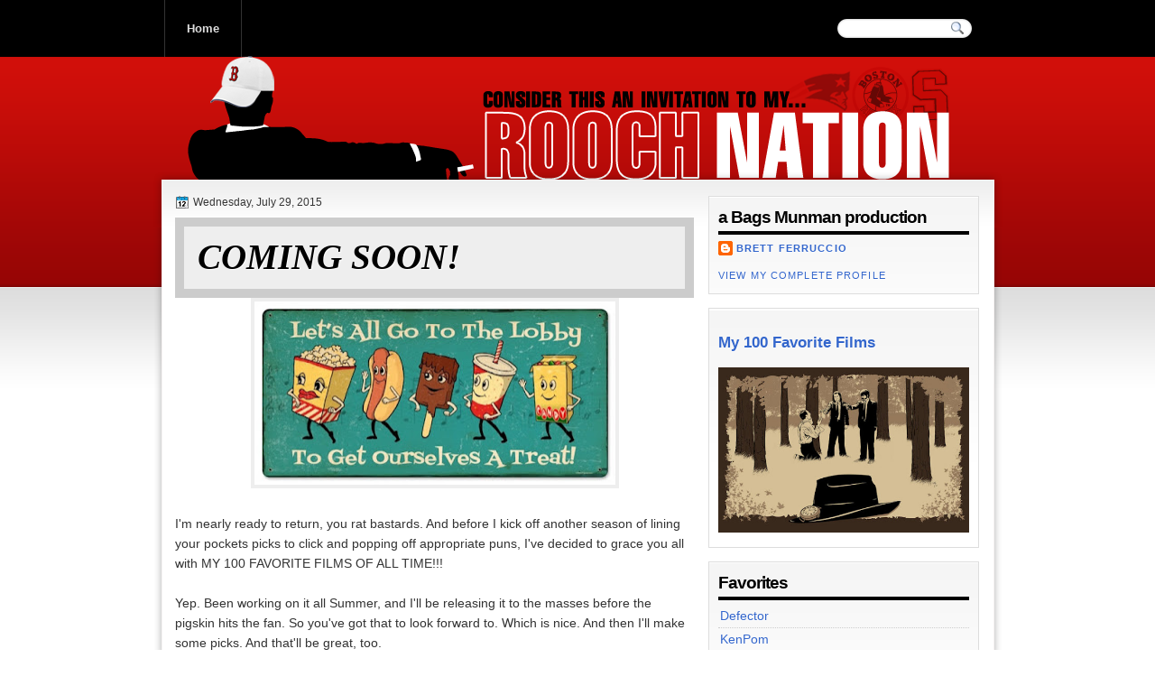

--- FILE ---
content_type: text/html; charset=utf-8
request_url: https://www.google.com/recaptcha/api2/aframe
body_size: 267
content:
<!DOCTYPE HTML><html><head><meta http-equiv="content-type" content="text/html; charset=UTF-8"></head><body><script nonce="9lCPzjHt5whAycM-92yh9w">/** Anti-fraud and anti-abuse applications only. See google.com/recaptcha */ try{var clients={'sodar':'https://pagead2.googlesyndication.com/pagead/sodar?'};window.addEventListener("message",function(a){try{if(a.source===window.parent){var b=JSON.parse(a.data);var c=clients[b['id']];if(c){var d=document.createElement('img');d.src=c+b['params']+'&rc='+(localStorage.getItem("rc::a")?sessionStorage.getItem("rc::b"):"");window.document.body.appendChild(d);sessionStorage.setItem("rc::e",parseInt(sessionStorage.getItem("rc::e")||0)+1);localStorage.setItem("rc::h",'1769106134835');}}}catch(b){}});window.parent.postMessage("_grecaptcha_ready", "*");}catch(b){}</script></body></html>